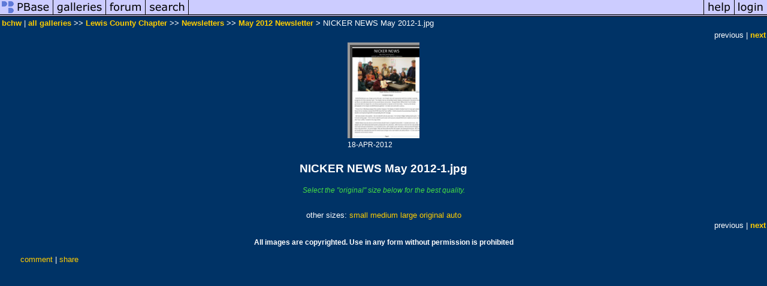

--- FILE ---
content_type: text/html; charset=ISO-8859-1
request_url: https://pbase.com/bchw/image/142762423
body_size: 2357
content:
<html lang="en-US"><head>
<title>NICKER NEWS May 2012-1.jpg photo - bchw photos at pbase.com</title>
<link rel="stylesheet" type="text/css" href="https://ap1.pbase.com/styles/gallery2.v4.css">
<link rel="stylesheet" type="text/css" href="https://css.pbase.com/styles/16511.css">
<meta property="og:site_name" content="PBase"/>
<meta property="og:title" content="NICKER NEWS May 2012-1.jpg by bchw"/>
<meta property="og:type" content="photo"/>
<meta property="og:image" content="https://a4.pbase.com/g4/24/643724/3/142762423.xfZkZSdg.jpg"/>
<meta property="og:url" content="https://pbase.com/bchw/image/142762423"/>
<meta property="fb:admins" content="1056217662"/>
<meta property="fb:page_id" content="204057099643592"/>
<meta name="pinterest" content="nopin" />
<script language="JavaScript" type="text/javascript" src="https://ap1.pbase.com/js/jquery-1.9.1.min.js"></script>
<script language="JavaScript" type="text/javascript" src="https://ap1.pbase.com/js/jquery.mobile.custom.min.js"></script>
<script language="JavaScript" type="text/javascript" src="https://ap1.pbase.com/js/ajaxRequestObject.js"></script>
<script language="JavaScript" type="text/javascript" src="https://ap1.pbase.com/js/ajaxVote.v2.js"></script>
<script language="JavaScript" type="text/javascript" src="https://ap1.pbase.com/js/comments.v9.js"></script>
</head><body>
<TABLE border=0 cellspacing=0 cellpadding=0 width="100%"><tr>
<td><A HREF="https://pbase.com" target="_top" title="pbase photos"><IMG src="https://ap1.pbase.com/site/m/1/m_pbase.gif" border=0 alt="photo sharing and upload"></A></td>
<td><A HREF="https://pbase.com/galleries" target="_top" title="recent picture uploads"><IMG src="https://ap1.pbase.com/site/m/1/m_g.gif" border=0 alt="picture albums"></A></td>
<td><A HREF="https://forum.pbase.com" target="_top" title="photography discussion forums"><IMG src="https://ap1.pbase.com/site/m/1/m_f.gif" border=0 alt="photo forums"></A></td>
<td><A HREF="https://pbase.com/search" target="_top" title="pbase photo search"><IMG src="https://ap1.pbase.com/site/m/1/m_s.gif" border=0 alt="search pictures"></A></td>
<td width="100%"><A HREF="https://pbase.com/galleries?view=popular" target="_top" title="popular photos"><IMG src="https://ap1.pbase.com/site/m/1/m_sp.gif" border=0 height="28" width="100%" alt="popular photos"></a></td>

<td><A HREF="https://pbase.com/help" target="_top" title="give me some help"><IMG src="https://ap1.pbase.com/site/m/1/m_h.gif" border=0 alt="photography help"></A></td>
<td><A HREF="https://pbase.com/login" target="_top" title="login to pbase"><IMG src="https://ap1.pbase.com/site/m/1/m_l.gif" border=0 alt="login"></A></td>
</tr></table>
<!-- END menu bar -->

<div id="imagepage" class="imagepage">
<div id="localmenu" class="localmenu">
  <table border=0>
    <tr>
      <td align=left >
      <a href="/bchw/profile" title="goto bchw's profile page">bchw</a> | 
<span class="treepath">
      <a href="/bchw" title="view all of bchw's galleries">all galleries</a> >> 
<a href="/bchw/lewis_county_chapter">Lewis County Chapter</a> >>
<a href="/bchw/newsletters">Newsletters</a> >>
 
      <a href="/bchw/may_2012_newsletter" title="view thumbnails">May 2012 Newsletter</a> > 
      NICKER NEWS May 2012-1.jpg
</span>
      </td>
    </tr>
  </table>
</div>

<div id="slideshow" class="slideshow">
<table border=0 cellspacing=1 width="100%" >
<tr> <TD width="100%" nowrap>
<span class="filler">previous</span> | <a href="/bchw/image/142762424" class="next_link" title="&rarr; on keyboard">next</a>
    </td>
  </tr>
</table>
</div>


<!-- BEGIN image table -->
<div id="image" class="image">
<table width=0 border=0 align="center" class="imagetable">
<TR><TD colspan=2>
<div id="imgdiv" class="" style="position:relative; width:120px; padding-bottom:160px; height:0; overflow:hidden; background:inherit;">
  <a href="/bchw/may_2012_newsletter" >
    <IMG  class="display auto-size" src="https://a4.pbase.com/t4/24/643724/4/142762423.xfZkZSdg.jpg" imgsize="small" imgx="120" imgy="160" border=0 ALT="NICKER NEWS May 2012-1.jpg">
  </a>
</div>
</TD></TR>
<TR><TD align="left" valign=top>
<span class=date>18-APR-2012</span>
</TD>
<TD align="right"><span class=artist></span> </TD>
</TR></table>
</div>
<!-- END image table -->

<div id="imageinfo" class="imageinfo">
  <h3 class="title"><span class="title">NICKER NEWS May 2012-1.jpg</span>
</h3>
  <div id="imagecaption" class="imagecaption">
  <p class="caption">
  Select the "original" size below for the best quality.
  </p>
  </div>


  <div id="othersizes" class="othersizes">
  <br>
  <span class="othersizes">other sizes: 
    <a href="/bchw/image/142762423/small" title="120 x 160 pixels " rel="nofollow" imgurl="https://a4.pbase.com/t4/24/643724/4/142762423.xfZkZSdg.jpg" imgx="120" imgy="160" imgsize="small">small</a> 
    <a href="/bchw/image/142762423/medium" title="300 x 400 pixels " rel="nofollow" imgurl="https://a4.pbase.com/g4/24/643724/3/142762423.xfZkZSdg.jpg" imgx="300" imgy="400" imgsize="medium">medium</a> 
    <a href="/bchw/image/142762423/large" title="599 x 800 pixels " rel="nofollow" imgurl="https://a4.pbase.com/g4/24/643724/2/142762423.xfZkZSdg.jpg" imgx="599" imgy="800" imgsize="large">large</a> 
    <a href="/bchw/image/142762423/original" title="777 x 1037 pixels " rel="nofollow" imgurl="https://a4.pbase.com/o6/24/643724/1/142762423.P3ANwep2.NICKERNEWSMay20121.jpg" imgx="777" imgy="1037" imgsize="original">original</a> 
    <a href="#" title="Fit image to my window" rel="nofollow" id="auto_size" auto_size="Y" imgsize="auto">auto</a> 
  </span>
  <BR>
  </div>

<div id="slideshow" class="slideshow">
<table border=0 cellspacing=1 width="100%" >
<tr> <TD width="100%" nowrap>
<span class="filler">previous</span> | <a href="/bchw/image/142762424" class="next_link" title="&rarr; on keyboard">next</a>
    </td>
  </tr>
</table>
</div>


  <div id="copyright" class="copyright">
    <p class=copyright>All images are copyrighted. Use in any form without permission is prohibited</p>
  </div>

</div>

<table border=0 cellspacing=0 cellpadding=2 width="95%" align=center >
<tr>
<td nowrap>

<a  href="/bchw/image/142762423&gcmd=add_comment" rel="nofollow" id="leave_comment">comment</a>
 | <span id="socialSharing">
  
  <a id="share" href="#" url="https://pbase.com/bchw/image/142762423" rel="nofollow">share</a>
  <span id="socialSharingButtons" switch="off" style="display: none;"></span>
</span>
</td></tr></table>
<A name="comment_list" id="comment_list"></A>
<DIV class="comment_section">
<div id="commententry" style="display:none;">
  <FORM name="add_comment" action="/bchw/image/142762423" method="POST" enctype="application/x-www-form-urlencoded">
  <table border=0 cellpadding=0 cellspacing=0>
    <tr><td colspan=2>Type your message and click Add Comment</td></tr>
    <tr>
    <td colspan=2 class="message_body">
      <textarea  name="message" rows="6" cols="90"></textarea>
    </td>
    </tr>
    <tr><td colspan=2><span class="small">
It is best to <a href="/login">login</a> or <a href="/register">register</a> first but you may post as a guest.<br>
Enter an optional name and contact email address.
    <span style="display:none;">Name <input type="text" name="comtitle" size=12 maxlength=24></span>
    </td></tr>
    <tr><td colspan=2>
Name <input type="text" name="guest_name" size=24 maxlength=32>
 Email <input type="text" name="guest_email" size=32 maxlength=64>
    </td></tr>
    <tr><td>
      <input type="submit" name="submit" value="Add Comment">
      <a href="/help/comments">help</a>
    </td>
    <td nowrap align="right">
      <input type="checkbox" name="private_flag" value="Y"> <span class="small">private comment</span>
    </td>
    </tr>
  </table>

  <input type="hidden" name="code" value="1">
  <input type="hidden" name="id" value="142762423">
  <input type="hidden" name="key" value="aaazsoXsqc0VAYP0aQl1hUs">
  </FORM>
</div>
<div id="commentlist">
</div>
</DIV>
</div>
<script src="https://ap1.pbase.com/js/jquery_form.js" type="text/javascript"></script>
<script src="https://ap1.pbase.com/js/social.js"></script>

</body>
</html>